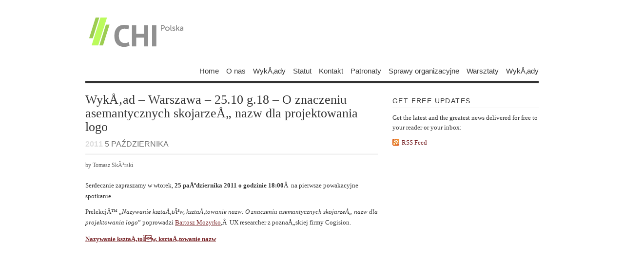

--- FILE ---
content_type: text/html; charset=UTF-8
request_url: http://www.hci.org.pl/wyklad-warszawa-25-10-g-18-o-znaczeniu-asemantycznych-skojarzen-nazw-dla-projektowania-logo/
body_size: 7619
content:
<!DOCTYPE html PUBLIC "-//W3C//DTD XHTML 1.1//EN"
	"http://www.w3.org/TR/xhtml11/DTD/xhtml11.dtd">
<html xml:lang="en" xmlns="http://www.w3.org/1999/xhtml">
<head>
			<title>  WykÅ‚ad &#8211; Warszawa &#8211;  25.10 g.18 &#8211; O znaczeniu asemantycznych skojarzeÅ„ nazw dla projektowania logo | CHI Polska</title>
	
	<!-- Basic Meta Data -->
	<meta name="copyright" content="Design is copyright 2008 - 2026 The Theme Foundry" />
	<meta http-equiv="imagetoolbar" content="no" />
	<meta http-equiv="Content-Type" content="text/html; charset=UTF-8" />
	
	<!-- Favicon -->
	<link rel="shortcut icon" href="http://www.hci.org.pl/wp-content/themes/vigilance/images/favicon.ico" />

	<!--Stylesheets-->
	<link href="http://www.hci.org.pl/wp-content/themes/vigilance/style.css" type="text/css" media="screen" rel="stylesheet" />
	<!--[if lt IE 8]><link rel="stylesheet" type="text/css" media="screen" href="http://www.hci.org.pl/wp-content/themes/vigilance/stylesheets/ie.css" /><![endif]-->
	<!--[if lte IE 6]><link rel="stylesheet" type="text/css" media="screen" href="http://www.hci.org.pl/wp-content/themes/vigilance/stylesheets/ie6.css" /><![endif]-->

	<!--WordPress-->
	<link rel="alternate" type="application/rss+xml" title="CHI Polska RSS Feed" href="http://www.hci.org.pl/feed/" />
	<link rel="pingback" href="http://www.hci.org.pl/xmlrpc.php" />

	<!--WP Hook-->
		<meta name='robots' content='max-image-preview:large' />
<link rel="alternate" type="application/rss+xml" title="CHI Polska &raquo; WykÅ‚ad &#8211; Warszawa &#8211;  25.10 g.18 &#8211; O znaczeniu asemantycznych skojarzeÅ„ nazw dla projektowania logo Kanał z komentarzami" href="http://www.hci.org.pl/wyklad-warszawa-25-10-g-18-o-znaczeniu-asemantycznych-skojarzen-nazw-dla-projektowania-logo/feed/" />
<script type="text/javascript">
window._wpemojiSettings = {"baseUrl":"https:\/\/s.w.org\/images\/core\/emoji\/14.0.0\/72x72\/","ext":".png","svgUrl":"https:\/\/s.w.org\/images\/core\/emoji\/14.0.0\/svg\/","svgExt":".svg","source":{"concatemoji":"http:\/\/www.hci.org.pl\/wp-includes\/js\/wp-emoji-release.min.js?ver=6.1"}};
/*! This file is auto-generated */
!function(e,a,t){var n,r,o,i=a.createElement("canvas"),p=i.getContext&&i.getContext("2d");function s(e,t){var a=String.fromCharCode,e=(p.clearRect(0,0,i.width,i.height),p.fillText(a.apply(this,e),0,0),i.toDataURL());return p.clearRect(0,0,i.width,i.height),p.fillText(a.apply(this,t),0,0),e===i.toDataURL()}function c(e){var t=a.createElement("script");t.src=e,t.defer=t.type="text/javascript",a.getElementsByTagName("head")[0].appendChild(t)}for(o=Array("flag","emoji"),t.supports={everything:!0,everythingExceptFlag:!0},r=0;r<o.length;r++)t.supports[o[r]]=function(e){if(p&&p.fillText)switch(p.textBaseline="top",p.font="600 32px Arial",e){case"flag":return s([127987,65039,8205,9895,65039],[127987,65039,8203,9895,65039])?!1:!s([55356,56826,55356,56819],[55356,56826,8203,55356,56819])&&!s([55356,57332,56128,56423,56128,56418,56128,56421,56128,56430,56128,56423,56128,56447],[55356,57332,8203,56128,56423,8203,56128,56418,8203,56128,56421,8203,56128,56430,8203,56128,56423,8203,56128,56447]);case"emoji":return!s([129777,127995,8205,129778,127999],[129777,127995,8203,129778,127999])}return!1}(o[r]),t.supports.everything=t.supports.everything&&t.supports[o[r]],"flag"!==o[r]&&(t.supports.everythingExceptFlag=t.supports.everythingExceptFlag&&t.supports[o[r]]);t.supports.everythingExceptFlag=t.supports.everythingExceptFlag&&!t.supports.flag,t.DOMReady=!1,t.readyCallback=function(){t.DOMReady=!0},t.supports.everything||(n=function(){t.readyCallback()},a.addEventListener?(a.addEventListener("DOMContentLoaded",n,!1),e.addEventListener("load",n,!1)):(e.attachEvent("onload",n),a.attachEvent("onreadystatechange",function(){"complete"===a.readyState&&t.readyCallback()})),(e=t.source||{}).concatemoji?c(e.concatemoji):e.wpemoji&&e.twemoji&&(c(e.twemoji),c(e.wpemoji)))}(window,document,window._wpemojiSettings);
</script>
<style type="text/css">
img.wp-smiley,
img.emoji {
	display: inline !important;
	border: none !important;
	box-shadow: none !important;
	height: 1em !important;
	width: 1em !important;
	margin: 0 0.07em !important;
	vertical-align: -0.1em !important;
	background: none !important;
	padding: 0 !important;
}
</style>
	<link rel='stylesheet' id='wp-block-library-css' href='http://www.hci.org.pl/wp-includes/css/dist/block-library/style.min.css?ver=6.1' type='text/css' media='all' />
<link rel='stylesheet' id='classic-theme-styles-css' href='http://www.hci.org.pl/wp-includes/css/classic-themes.min.css?ver=1' type='text/css' media='all' />
<style id='global-styles-inline-css' type='text/css'>
body{--wp--preset--color--black: #000000;--wp--preset--color--cyan-bluish-gray: #abb8c3;--wp--preset--color--white: #ffffff;--wp--preset--color--pale-pink: #f78da7;--wp--preset--color--vivid-red: #cf2e2e;--wp--preset--color--luminous-vivid-orange: #ff6900;--wp--preset--color--luminous-vivid-amber: #fcb900;--wp--preset--color--light-green-cyan: #7bdcb5;--wp--preset--color--vivid-green-cyan: #00d084;--wp--preset--color--pale-cyan-blue: #8ed1fc;--wp--preset--color--vivid-cyan-blue: #0693e3;--wp--preset--color--vivid-purple: #9b51e0;--wp--preset--gradient--vivid-cyan-blue-to-vivid-purple: linear-gradient(135deg,rgba(6,147,227,1) 0%,rgb(155,81,224) 100%);--wp--preset--gradient--light-green-cyan-to-vivid-green-cyan: linear-gradient(135deg,rgb(122,220,180) 0%,rgb(0,208,130) 100%);--wp--preset--gradient--luminous-vivid-amber-to-luminous-vivid-orange: linear-gradient(135deg,rgba(252,185,0,1) 0%,rgba(255,105,0,1) 100%);--wp--preset--gradient--luminous-vivid-orange-to-vivid-red: linear-gradient(135deg,rgba(255,105,0,1) 0%,rgb(207,46,46) 100%);--wp--preset--gradient--very-light-gray-to-cyan-bluish-gray: linear-gradient(135deg,rgb(238,238,238) 0%,rgb(169,184,195) 100%);--wp--preset--gradient--cool-to-warm-spectrum: linear-gradient(135deg,rgb(74,234,220) 0%,rgb(151,120,209) 20%,rgb(207,42,186) 40%,rgb(238,44,130) 60%,rgb(251,105,98) 80%,rgb(254,248,76) 100%);--wp--preset--gradient--blush-light-purple: linear-gradient(135deg,rgb(255,206,236) 0%,rgb(152,150,240) 100%);--wp--preset--gradient--blush-bordeaux: linear-gradient(135deg,rgb(254,205,165) 0%,rgb(254,45,45) 50%,rgb(107,0,62) 100%);--wp--preset--gradient--luminous-dusk: linear-gradient(135deg,rgb(255,203,112) 0%,rgb(199,81,192) 50%,rgb(65,88,208) 100%);--wp--preset--gradient--pale-ocean: linear-gradient(135deg,rgb(255,245,203) 0%,rgb(182,227,212) 50%,rgb(51,167,181) 100%);--wp--preset--gradient--electric-grass: linear-gradient(135deg,rgb(202,248,128) 0%,rgb(113,206,126) 100%);--wp--preset--gradient--midnight: linear-gradient(135deg,rgb(2,3,129) 0%,rgb(40,116,252) 100%);--wp--preset--duotone--dark-grayscale: url('#wp-duotone-dark-grayscale');--wp--preset--duotone--grayscale: url('#wp-duotone-grayscale');--wp--preset--duotone--purple-yellow: url('#wp-duotone-purple-yellow');--wp--preset--duotone--blue-red: url('#wp-duotone-blue-red');--wp--preset--duotone--midnight: url('#wp-duotone-midnight');--wp--preset--duotone--magenta-yellow: url('#wp-duotone-magenta-yellow');--wp--preset--duotone--purple-green: url('#wp-duotone-purple-green');--wp--preset--duotone--blue-orange: url('#wp-duotone-blue-orange');--wp--preset--font-size--small: 13px;--wp--preset--font-size--medium: 20px;--wp--preset--font-size--large: 36px;--wp--preset--font-size--x-large: 42px;--wp--preset--spacing--20: 0.44rem;--wp--preset--spacing--30: 0.67rem;--wp--preset--spacing--40: 1rem;--wp--preset--spacing--50: 1.5rem;--wp--preset--spacing--60: 2.25rem;--wp--preset--spacing--70: 3.38rem;--wp--preset--spacing--80: 5.06rem;}:where(.is-layout-flex){gap: 0.5em;}body .is-layout-flow > .alignleft{float: left;margin-inline-start: 0;margin-inline-end: 2em;}body .is-layout-flow > .alignright{float: right;margin-inline-start: 2em;margin-inline-end: 0;}body .is-layout-flow > .aligncenter{margin-left: auto !important;margin-right: auto !important;}body .is-layout-constrained > .alignleft{float: left;margin-inline-start: 0;margin-inline-end: 2em;}body .is-layout-constrained > .alignright{float: right;margin-inline-start: 2em;margin-inline-end: 0;}body .is-layout-constrained > .aligncenter{margin-left: auto !important;margin-right: auto !important;}body .is-layout-constrained > :where(:not(.alignleft):not(.alignright):not(.alignfull)){max-width: var(--wp--style--global--content-size);margin-left: auto !important;margin-right: auto !important;}body .is-layout-constrained > .alignwide{max-width: var(--wp--style--global--wide-size);}body .is-layout-flex{display: flex;}body .is-layout-flex{flex-wrap: wrap;align-items: center;}body .is-layout-flex > *{margin: 0;}:where(.wp-block-columns.is-layout-flex){gap: 2em;}.has-black-color{color: var(--wp--preset--color--black) !important;}.has-cyan-bluish-gray-color{color: var(--wp--preset--color--cyan-bluish-gray) !important;}.has-white-color{color: var(--wp--preset--color--white) !important;}.has-pale-pink-color{color: var(--wp--preset--color--pale-pink) !important;}.has-vivid-red-color{color: var(--wp--preset--color--vivid-red) !important;}.has-luminous-vivid-orange-color{color: var(--wp--preset--color--luminous-vivid-orange) !important;}.has-luminous-vivid-amber-color{color: var(--wp--preset--color--luminous-vivid-amber) !important;}.has-light-green-cyan-color{color: var(--wp--preset--color--light-green-cyan) !important;}.has-vivid-green-cyan-color{color: var(--wp--preset--color--vivid-green-cyan) !important;}.has-pale-cyan-blue-color{color: var(--wp--preset--color--pale-cyan-blue) !important;}.has-vivid-cyan-blue-color{color: var(--wp--preset--color--vivid-cyan-blue) !important;}.has-vivid-purple-color{color: var(--wp--preset--color--vivid-purple) !important;}.has-black-background-color{background-color: var(--wp--preset--color--black) !important;}.has-cyan-bluish-gray-background-color{background-color: var(--wp--preset--color--cyan-bluish-gray) !important;}.has-white-background-color{background-color: var(--wp--preset--color--white) !important;}.has-pale-pink-background-color{background-color: var(--wp--preset--color--pale-pink) !important;}.has-vivid-red-background-color{background-color: var(--wp--preset--color--vivid-red) !important;}.has-luminous-vivid-orange-background-color{background-color: var(--wp--preset--color--luminous-vivid-orange) !important;}.has-luminous-vivid-amber-background-color{background-color: var(--wp--preset--color--luminous-vivid-amber) !important;}.has-light-green-cyan-background-color{background-color: var(--wp--preset--color--light-green-cyan) !important;}.has-vivid-green-cyan-background-color{background-color: var(--wp--preset--color--vivid-green-cyan) !important;}.has-pale-cyan-blue-background-color{background-color: var(--wp--preset--color--pale-cyan-blue) !important;}.has-vivid-cyan-blue-background-color{background-color: var(--wp--preset--color--vivid-cyan-blue) !important;}.has-vivid-purple-background-color{background-color: var(--wp--preset--color--vivid-purple) !important;}.has-black-border-color{border-color: var(--wp--preset--color--black) !important;}.has-cyan-bluish-gray-border-color{border-color: var(--wp--preset--color--cyan-bluish-gray) !important;}.has-white-border-color{border-color: var(--wp--preset--color--white) !important;}.has-pale-pink-border-color{border-color: var(--wp--preset--color--pale-pink) !important;}.has-vivid-red-border-color{border-color: var(--wp--preset--color--vivid-red) !important;}.has-luminous-vivid-orange-border-color{border-color: var(--wp--preset--color--luminous-vivid-orange) !important;}.has-luminous-vivid-amber-border-color{border-color: var(--wp--preset--color--luminous-vivid-amber) !important;}.has-light-green-cyan-border-color{border-color: var(--wp--preset--color--light-green-cyan) !important;}.has-vivid-green-cyan-border-color{border-color: var(--wp--preset--color--vivid-green-cyan) !important;}.has-pale-cyan-blue-border-color{border-color: var(--wp--preset--color--pale-cyan-blue) !important;}.has-vivid-cyan-blue-border-color{border-color: var(--wp--preset--color--vivid-cyan-blue) !important;}.has-vivid-purple-border-color{border-color: var(--wp--preset--color--vivid-purple) !important;}.has-vivid-cyan-blue-to-vivid-purple-gradient-background{background: var(--wp--preset--gradient--vivid-cyan-blue-to-vivid-purple) !important;}.has-light-green-cyan-to-vivid-green-cyan-gradient-background{background: var(--wp--preset--gradient--light-green-cyan-to-vivid-green-cyan) !important;}.has-luminous-vivid-amber-to-luminous-vivid-orange-gradient-background{background: var(--wp--preset--gradient--luminous-vivid-amber-to-luminous-vivid-orange) !important;}.has-luminous-vivid-orange-to-vivid-red-gradient-background{background: var(--wp--preset--gradient--luminous-vivid-orange-to-vivid-red) !important;}.has-very-light-gray-to-cyan-bluish-gray-gradient-background{background: var(--wp--preset--gradient--very-light-gray-to-cyan-bluish-gray) !important;}.has-cool-to-warm-spectrum-gradient-background{background: var(--wp--preset--gradient--cool-to-warm-spectrum) !important;}.has-blush-light-purple-gradient-background{background: var(--wp--preset--gradient--blush-light-purple) !important;}.has-blush-bordeaux-gradient-background{background: var(--wp--preset--gradient--blush-bordeaux) !important;}.has-luminous-dusk-gradient-background{background: var(--wp--preset--gradient--luminous-dusk) !important;}.has-pale-ocean-gradient-background{background: var(--wp--preset--gradient--pale-ocean) !important;}.has-electric-grass-gradient-background{background: var(--wp--preset--gradient--electric-grass) !important;}.has-midnight-gradient-background{background: var(--wp--preset--gradient--midnight) !important;}.has-small-font-size{font-size: var(--wp--preset--font-size--small) !important;}.has-medium-font-size{font-size: var(--wp--preset--font-size--medium) !important;}.has-large-font-size{font-size: var(--wp--preset--font-size--large) !important;}.has-x-large-font-size{font-size: var(--wp--preset--font-size--x-large) !important;}
.wp-block-navigation a:where(:not(.wp-element-button)){color: inherit;}
:where(.wp-block-columns.is-layout-flex){gap: 2em;}
.wp-block-pullquote{font-size: 1.5em;line-height: 1.6;}
</style>
<link rel='stylesheet' id='mc4wp-form-themes-css' href='http://www.hci.org.pl/wp-content/plugins/mailchimp-for-wp/assets/css/form-themes.css?ver=4.8.7' type='text/css' media='all' />
<link rel="https://api.w.org/" href="http://www.hci.org.pl/wp-json/" /><link rel="alternate" type="application/json" href="http://www.hci.org.pl/wp-json/wp/v2/posts/46" /><link rel="EditURI" type="application/rsd+xml" title="RSD" href="http://www.hci.org.pl/xmlrpc.php?rsd" />
<link rel="wlwmanifest" type="application/wlwmanifest+xml" href="http://www.hci.org.pl/wp-includes/wlwmanifest.xml" />
<meta name="generator" content="WordPress 6.1" />
<link rel="canonical" href="http://www.hci.org.pl/wyklad-warszawa-25-10-g-18-o-znaczeniu-asemantycznych-skojarzen-nazw-dla-projektowania-logo/" />
<link rel='shortlink' href='http://www.hci.org.pl/?p=46' />
<link rel="alternate" type="application/json+oembed" href="http://www.hci.org.pl/wp-json/oembed/1.0/embed?url=http%3A%2F%2Fwww.hci.org.pl%2Fwyklad-warszawa-25-10-g-18-o-znaczeniu-asemantycznych-skojarzen-nazw-dla-projektowania-logo%2F" />
<link rel="alternate" type="text/xml+oembed" href="http://www.hci.org.pl/wp-json/oembed/1.0/embed?url=http%3A%2F%2Fwww.hci.org.pl%2Fwyklad-warszawa-25-10-g-18-o-znaczeniu-asemantycznych-skojarzen-nazw-dla-projektowania-logo%2F&#038;format=xml" />
</head>
<body class="post-template-default single single-post postid-46 single-format-standard">
	<div class="skip-content"><a href="#content">Skip to content</a></div>
	<div id="wrapper">
	<div id="header" class="clear">
			

	
			<div id="title"><strong><a href="http://www.hci.org.pl"><img src="/wp-content/uploads/2012/11/PL-logo.png"/></a></strong></a>

<!--
</div><a href="http://www.hci.org.pl" title="CHI Polska">
<a href="http://www.hci.org.pl" title="CHI Polska">


			<div id="description">
				<h2>polski oddziaÅ‚ ACM SIG CHI</h2>-->
			</div><!--end description-->


			<div id="nav">
				<ul>
					<li class="page_item "><a href="http://www.hci.org.pl">Home</a></li>
											<li class="page_item page-item-2"><a href="http://www.hci.org.pl/o-nas/">O nas</a></li>
<li class="page_item page-item-148"><a href="http://www.hci.org.pl/wyklady/">WykÅ‚ady</a></li>
<li class="page_item page-item-152"><a href="http://www.hci.org.pl/statut/">Statut</a></li>
<li class="page_item page-item-5"><a href="http://www.hci.org.pl/kontakt/">Kontakt</a></li>
																	<li class="cat-item cat-item-8"><a href="http://www.hci.org.pl/category/patronaty/">Patronaty</a>
</li>
	<li class="cat-item cat-item-4"><a href="http://www.hci.org.pl/category/sprawy-organizacyjne/">Sprawy organizacyjne</a>
</li>
	<li class="cat-item cat-item-10"><a href="http://www.hci.org.pl/category/warsztaty/">Warsztaty</a>
</li>
	<li class="cat-item cat-item-3"><a href="http://www.hci.org.pl/category/wyklady/">WykÅ‚ady</a>
</li>
									</ul>
			</div><!--end nav-->
		</div><!--end header-->
		<div id="content" class="pad">
		
					<div id="post-46" class="post-46 post type-post status-publish format-standard hentry category-wyklady-warszawa category-wyklady">
			<div class="post-header">
				<h1>WykÅ‚ad &#8211; Warszawa &#8211;  25.10 g.18 &#8211; O znaczeniu asemantycznych skojarzeÅ„ nazw dla projektowania logo</h1>
				<div id="single-date" class="date"><span>2011</span> 5 października</div>
			</div><!--end post header-->
			<div class="meta clear">
				<div class="tags"></div>
				<div class="author">by Tomasz SkÃ³rski</div>
			</div><!--end meta-->
			<div class="entry clear">
								<p>Serdecznie zapraszamy w wtorek, <strong>25 paÅºdziernika 2011 o godzinie 18:00</strong>Â  na pierwsze powakacyjne spotkanie.</p>
<p>PrelekcjÄ™ &#8222;<em>Nazywanie ksztaÅ‚tÃ³w, ksztaÅ‚towanie nazw:</em><em> O znaczeniu asemantycznych skojarzeÅ„ nazw dla projektowania logo</em>&#8221; poprowadzi <a href="http://mozyrko.pl/">Bartosz Mozyrko</a>,Â  UX researcher z poznaÅ„skiej firmy Cogision.</p>
<div id="__ss_9975327" style="width: 595px;"><strong style="display: block; margin: 12px 0 4px;"><a title="Nazywanie ksztaÅ‚toÌw, ksztaÅ‚towanie nazw" href="http://www.slideshare.net/CHIPoland/nazywanie-ksztatow-ksztatowanie-nazw" target="_blank">Nazywanie ksztaÅ‚toÌw, ksztaÅ‚towanie nazw</a></strong> <iframe src="http://www.slideshare.net/slideshow/embed_code/9975327?rel=0" frameborder="0" marginwidth="0" marginheight="0" scrolling="no" width="595" height="497"></iframe></p>
<div style="padding: 5px 0 12px;">View more <a href="http://www.slideshare.net/" target="_blank">presentations</a> from <a href="http://www.slideshare.net/CHIPoland" target="_blank">CHI Poland</a></div>
</div>
<p>Abstrakt<br />
To co uwaÅ¼amy za estetyczne jest po prostu wygodne dla naszego mÃ³zgu. ZaokrÄ…glone prostokÄ…ty, przy ktÃ³rych upieraÅ‚ siÄ™ Steve Jobs pracujÄ…c nad pierwszÄ… wersjÄ… systemu Mac OS, sÄ… jednym z wielu takich przykÅ‚adÃ³w. Nasza percepcja jest wynikiem milionÃ³w lat ewolucji co przekÅ‚ada siÄ™ na sposÃ³b w jaki funkcjonujemy. Z tego wzglÄ™du projektanci powinni mieÄ‡ na uwadze, Å¼e efekty ich pracy nie mogÄ… byÄ‡ jedynie przyjemne dla oka, ale rÃ³wnieÅ¼ wygodne z perspektywy odbioru przez nasz mÃ³zg. To, co dla jednych jest atrakcyjne, dla innych oczywiÅ›cie takie byÄ‡ nie musi. Czasem jednak nie jest to jedynie kwestia gustu, ale takÅ¼e tego, jak nasz umysÅ‚ odbiera rÃ³Å¼ne ksztaÅ‚ty i wzorce.</p>
<p>Prezentacja zostanie oparta o autorskie badania nad uniwersalnym zjawiskiem, ktÃ³re wystÄ™puje u wiÄ™kszoÅ›ci z nas. Mowa tutaj o kojarzeniu pewnych typÃ³w figur z (niepowiÄ…zanymi semantycznie) pewnymi typami nazw. MotywacjÄ… do ukierunkowania badaÅ„ z tego zakresu byÅ‚a chÄ™Ä‡ stworzenia dodatkowego narzÄ™dzia wspomagajÄ…cego pracÄ™ osÃ³b zajmujÄ…cych siÄ™ szeroko pojÄ™tÄ… identyfikacjÄ… wizualnÄ… oraz namingiem.</p>
<p>Spotkanie odbÄ™dzie siÄ™ w auli PJWSTK przy ul. Koszykowej 86 w Warszawie (<a href="http://www.pjwstk.edu.pl/?strona=1614">mapa dojazdu</a>).</p>
<p>PoczÄ…tek spotkaniaÂ <strong>o godzinie 18.00</strong>. WstÄ™p wolny.</p>
											</div><!--end entry-->
			<div class="post-footer">
				<p>from &rarr; <a href="http://www.hci.org.pl/category/wyklady/wyklady-warszawa/" rel="category tag">Warszawa</a>, <a href="http://www.hci.org.pl/category/wyklady/" rel="category tag">WykÅ‚ady</a></p>
			</div><!--end post footer-->
		</div><!--end post-->
			<!-- You can start editing here. -->
<div id="comments">
			<div class="comment-number">
			<span>5 komentarzy</span>
							<a id="leavecomment" href="#respond" title="Leave One">leave one &rarr;</a>
					</div><!--end comment-number-->
					<ol class="commentlist">
				
<li class="comment even thread-even depth-1" id="comment-36" >
	<div class="c-grav"><img alt='' src='http://0.gravatar.com/avatar/c6c13de0e37bcebdbaa16b9982ad474b?s=60&#038;d=mm&#038;r=g' srcset='http://0.gravatar.com/avatar/c6c13de0e37bcebdbaa16b9982ad474b?s=120&#038;d=mm&#038;r=g 2x' class='avatar avatar-60 photo' height='60' width='60' loading='lazy' decoding='async'/></div>
	<div class="c-body">
		<div class="c-head">
			<a href='/' rel='external nofollow ugc' class='url'>PaweÅ‚</a> <span class="c-permalink"><a href="http://www.hci.org.pl/wyklad-warszawa-25-10-g-18-o-znaczeniu-asemantycznych-skojarzen-nazw-dla-projektowania-logo/#comment-36">permalink</a></span>		</div>
		<div class="c-date">
			7 października, 2011		</div>
				<p>ciekawe. szkoda, Å¼e w Wa-wie&#8230;</p>
				<div class="reply">
			<a rel='nofollow' class='comment-reply-link' href='http://www.hci.org.pl/wyklad-warszawa-25-10-g-18-o-znaczeniu-asemantycznych-skojarzen-nazw-dla-projektowania-logo/?replytocom=36#respond' data-commentid="36" data-postid="46" data-belowelement="comment-36" data-respondelement="respond" data-replyto="Odpowiedz użytkownikowi PaweÅ‚" aria-label='Odpowiedz użytkownikowi PaweÅ‚'>Odpowiedz</a>		</div>
			</div><!--end c-body-->
</li><!-- #comment-## -->

<li class="comment odd alt thread-odd thread-alt depth-1" id="comment-41" >
	<div class="c-grav"><img alt='' src='http://0.gravatar.com/avatar/663bb5d1c4922eefeddf2a950aa304e2?s=60&#038;d=mm&#038;r=g' srcset='http://0.gravatar.com/avatar/663bb5d1c4922eefeddf2a950aa304e2?s=120&#038;d=mm&#038;r=g 2x' class='avatar avatar-60 photo' height='60' width='60' loading='lazy' decoding='async'/></div>
	<div class="c-body">
		<div class="c-head">
			<a href='http://weekendonroad.eu' rel='external nofollow ugc' class='url'>Ethelyn</a> <span class="c-permalink"><a href="http://www.hci.org.pl/wyklad-warszawa-25-10-g-18-o-znaczeniu-asemantycznych-skojarzen-nazw-dla-projektowania-logo/#comment-41">permalink</a></span>		</div>
		<div class="c-date">
			10 listopada, 2011		</div>
				<p><i>ciekawe. szkoda, Å¼e w Wa-wie&#8230;</i><br />
+1</p>
				<div class="reply">
			<a rel='nofollow' class='comment-reply-link' href='http://www.hci.org.pl/wyklad-warszawa-25-10-g-18-o-znaczeniu-asemantycznych-skojarzen-nazw-dla-projektowania-logo/?replytocom=41#respond' data-commentid="41" data-postid="46" data-belowelement="comment-41" data-respondelement="respond" data-replyto="Odpowiedz użytkownikowi Ethelyn" aria-label='Odpowiedz użytkownikowi Ethelyn'>Odpowiedz</a>		</div>
			</div><!--end c-body-->
</li><!-- #comment-## -->
			</ol>
				<div class="navigation">
			<div class="alignleft"></div>
			<div class="alignright"></div>
		</div>
					<h3 class="pinghead">Trackbacks and Pingbacks</h3>
			<ol class="pinglist">
					<li id="comment-38"><a href='http://www.webaudit.pl/blog/2011/11-ux-book-club-o-wyszukiwarkach-juz-9-listopada/' rel='external nofollow ugc' class='url'>11 UX Book Club o wyszukiwarkach &#8211; juÅ¼ 9 listopada : WebAudit Blog</a></li><!-- #comment-## -->
	<li id="comment-40"><a href='http://uxlabs.pl/prezentacja-nazywanie-ksztalto%cc%81w-ksztaltowanie-nazw/' rel='external nofollow ugc' class='url'>Prezentacja &#8211; Nazywanie ksztaÅ‚toÌw, ksztaÅ‚towanie nazw &laquo; UX Labs - codzienne ÅºrÃ³dÅ‚o wiedzy o user experience</a></li><!-- #comment-## -->
	<li id="comment-247"><a href='http://mozyrko.pl/2012/08/15/dzieje-sie/' rel='external nofollow ugc' class='url'>Dzieje siÄ™&#8230; &laquo; UX &amp; takie tam&#8230;</a></li><!-- #comment-## -->
			</ol>
					</div><!--end comments-->

	<div id="respond">
		<div class="cancel-comment-reply">
			<small><a rel="nofollow" id="cancel-comment-reply-link" href="/wyklad-warszawa-25-10-g-18-o-znaczeniu-asemantycznych-skojarzen-nazw-dla-projektowania-logo/#respond" style="display:none;">Kliknij tutaj, aby anulować odpowiadanie.</a></small>
		</div>
		<h4 id="postcomment">Leave a Reply</h4>
					<form action="http://www.hci.org.pl/wp-comments-post.php" method="post" id="commentform">
									<p><label for="author" class="comment-field"><small>Name: (required):</small></label><input class="text-input" type="text" name="author" id="author" value="" size="22" tabindex="1" /></p>
					<p><label for="email" class="comment-field"><small>Email:	 (required):</small></label><input class="text-input" type="text" name="email" id="email" value="" size="22" tabindex="2" /></p>
					<p><label for="url" class="comment-field"><small>Website:</small></label><input class="text-input" type="text" name="url" id="url" value="" size="22" tabindex="3" /></p>
								<p><label for="comment" class="comment-field"><small>Comment:</small></label><textarea name="comment" id="comment" cols="50" rows="10" tabindex="4"></textarea></p>
				<p class="guidelines"><strong>Note:</strong> You can use basic XHTML in your comments. Your email address will <strong>never</strong> be published.</p>
				<p class="comments-rss"><a href="http://www.hci.org.pl/wyklad-warszawa-25-10-g-18-o-znaczeniu-asemantycznych-skojarzen-nazw-dla-projektowania-logo/feed/">Subscribe to this comment feed via RSS</a></p>
				<div>
					<p style="display: none;"><input type="hidden" id="akismet_comment_nonce" name="akismet_comment_nonce" value="891fa09a70" /></p><p style="display: none !important;"><label>&#916;<textarea name="ak_hp_textarea" cols="45" rows="8" maxlength="100"></textarea></label><input type="hidden" id="ak_js_1" name="ak_js" value="121"/><script>document.getElementById( "ak_js_1" ).setAttribute( "value", ( new Date() ).getTime() );</script></p>				</div>
				<p>
					<input name="submit" type="submit" id="submit" tabindex="5" value="Submit Comment" />
					<input type="hidden" name="comment_post_ID" value="46" />
				</p>
				<div>
					<input type='hidden' name='comment_post_ID' value='46' id='comment_post_ID' />
<input type='hidden' name='comment_parent' id='comment_parent' value='0' />
				</div>
			</form><!--end commentform-->
	</div><!--end respond-->


	</div><!--end content-->
<div id="sidebar">
				<h2 class="widgettitle">Get Free Updates</h2>
<div id="rss-feed" class="clear">
	<p>Get the latest and the greatest news delivered for free to your reader or your inbox:</p>
	<a class ="rss" href="http://www.hci.org.pl/feed/">RSS Feed</a>
	<a class="email" href="

--- FILE ---
content_type: text/css
request_url: http://www.hci.org.pl/wp-content/themes/vigilance/style.css
body_size: 1003
content:
/*
Theme Name: Vigilance
Theme URI: http://thethemefoundry.com/vigilance/
Description:  A lean and clean WordPress theme featuring standards and search friendly code. A built in Theme Options menu allows for serious customization.
Version: 1.50
Author: The Theme Foundry
Author URI: http://thethemefoundry.com/
Tags: fixed-width, two-columns, white, red, right-sidebar, threaded-comments, custom-colors, theme-options, translation-ready
*/

/*
	Copyright (C) 2008 - 2010 The Theme Foundry

	This program is free software: you can redistribute it and/or modify
	it under the terms of the GNU General Public License as published by
	the Free Software Foundation, either version 3 of the License, or
	(at your option) any later version.

	This program is distributed in the hope that it will be useful,
	but WITHOUT ANY WARRANTY; without even the implied warranty of
	MERCHANTABILITY or FITNESS FOR A PARTICULAR PURPOSE.  See the
	GNU General Public License for more details.

	You should have received a copy of the GNU General Public License
	along with this program.  If not, see <http://www.gnu.org/licenses/>.

*/

/* Import Stylesheets
-----------------------------------------------------------*/
@import url("stylesheets/master.css");
/*@import url("functions/stylesheets/style-options.php");*/

/* Required WordPress Classes, don't remove these.
-----------------------------------------------------------*/
.aligncenter {
  display: block;
  margin-left: auto;
  margin-right: auto;
}
.alignleft { float: left; }
.alignright { float: right; }

/* Make all custom CSS changes in a Child Theme.  Any custom
changes you make here will be overidden when you upgrade the theme.
-----------------------------------------------------------*/

#mc4wp_widget-2 input[type="submit"] {
background: #8bc53e !important;
color: #fff !important;
width: 50%;
font-weight: bold;
padding: 10px 0;
}

